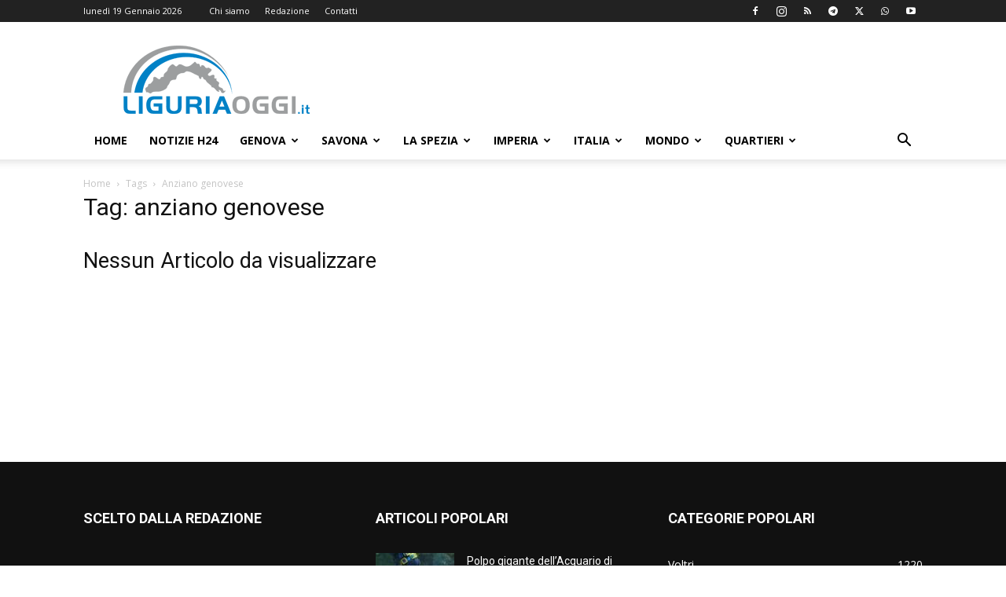

--- FILE ---
content_type: text/html; charset=utf-8
request_url: https://www.google.com/recaptcha/api2/aframe
body_size: 268
content:
<!DOCTYPE HTML><html><head><meta http-equiv="content-type" content="text/html; charset=UTF-8"></head><body><script nonce="J4i7uto6Dhq82QkzBZxhkA">/** Anti-fraud and anti-abuse applications only. See google.com/recaptcha */ try{var clients={'sodar':'https://pagead2.googlesyndication.com/pagead/sodar?'};window.addEventListener("message",function(a){try{if(a.source===window.parent){var b=JSON.parse(a.data);var c=clients[b['id']];if(c){var d=document.createElement('img');d.src=c+b['params']+'&rc='+(localStorage.getItem("rc::a")?sessionStorage.getItem("rc::b"):"");window.document.body.appendChild(d);sessionStorage.setItem("rc::e",parseInt(sessionStorage.getItem("rc::e")||0)+1);localStorage.setItem("rc::h",'1768853286913');}}}catch(b){}});window.parent.postMessage("_grecaptcha_ready", "*");}catch(b){}</script></body></html>